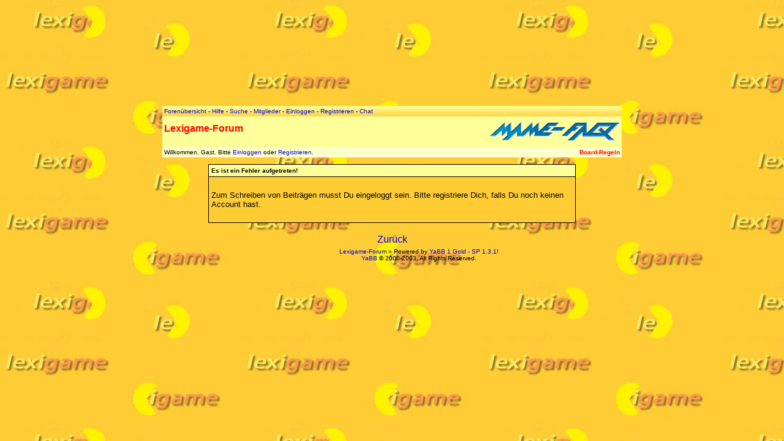

--- FILE ---
content_type: text/html; charset=ISO-8859-1
request_url: http://www.lexigame.de/board/YaBB.cgi?board=mame;action=post;num=1342440441;title=Antwort+absenden
body_size: 3877
content:
<html>

<head>

<title>

Lexigame-Forum - Es ist ein Fehler aufgetreten!

</title>

<link rel=stylesheet type="text/css" href="style.css">

</head>



<body bgcolor="#ffcc33" background="bg.jpg" bgproperties="fixed">



<table width=100% height=80% border=0><tr><td align=center>
<table width=750 border=0><tr><td align=center>



<table width=750 cellpadding=3 cellspacing=0 border=0>

<tr><td colspan=2><img src="spacer.gif" height="15" width="1"></td></tr>

<tr><td background="tbg.gif" colspan=2><p><a href="http://www.lexigame.de/board/YaBB.cgi"><font size="1" class="imgmenu">Forenübersicht</font></a> - <a href="index.htm" target="_blank" style="cursor:help;"><font size="1" class="imgmenu">Hilfe</font></a> - <a href="http://www.lexigame.de/board/YaBB.cgi?board=mame;action=search"><font size="1" class="imgmenu">Suche</font></a></a> - <a href="http://www.lexigame.de/board/YaBB.cgi?action=mlall"><font size="1" class="imgmenu">Mitglieder</font></a> - <a href="http://www.lexigame.de/board/YaBB.cgi?action=login"><font size="1" class="imgmenu">Einloggen</font></a> - <a href="http://www.lexigame.de/board/YaBB.cgi?board=mame;action=register"><font size="1" class="imgmenu">Registrieren</font></a> - <a href="http://www.insiderz.de/webchat/?channel=Lexigame.de">Chat</a></td></tr>

<tr><td bgcolor="#ffff99"><img src="spacer.gif" height="2" width="1"></td><td rowspan="3" bgcolor="#ffff99" align="right"><table cellpadding=0 cellspacing=0 border=0><a href="http://mamefaq.lexigame.de" target="_top"><img SRC="mamefaq-button.gif" border="0" width=212 height=31 alt="Alle Antworten rund um MAME"></a>
<!--<script language="JavaScript" type="text/javascript" src="/brot.php3?lang=de"></script>-->
</table></div></td></tr>

<tr><td bgcolor="#ffff99"><h1>Lexigame-Forum</td></tr>

<tr><td bgcolor="#ffff99"><img src="spacer.gif" height="1" width="1"></td></tr>

<tr><td bgcolor="#ffffcc"><p>Willkommen, Gast. Bitte <a href="http://www.lexigame.de/board/YaBB.cgi?board=mame;action=login">Einloggen</a> oder <a href="http://www.lexigame.de/board/YaBB.cgi?board=mame;action=register">Registrieren</a>. </td><td bgcolor="#ffffcc"><p class="right"><a href="#" onClick="open('rules_de.htm','forumsRegeln','toolbar=no,menubar=no,location=no,directories=no,status=no,width=500,height=400'); return true;" style="color: FF0000"><b>Board-Regeln</b></a></td></tr>

<tr><td colspan=2><img src="spacer.gif" height="5" width="1"></td></tr>

</table>




<table border=0 width="80%" cellspacing=1 bgcolor="#000000" class="bordercolor" align="center" cellpadding="4">
  <tr>
    <td class="titlebg" bgcolor="#6E94B7"><font size=2 class="text1" color="#FF0000"><b>Es ist ein Fehler aufgetreten!</b></font></td>
  </tr><tr>
    <td class="windowbg" bgcolor="#FFCC33"><BR><font size=2>Zum Schreiben von Beiträgen musst Du eingeloggt sein. Bitte registriere Dich, falls Du noch keinen Account hast.</font><BR><BR></td>
  </tr>
</table>
<center><BR><a href="javascript:history.go(-1)">Zurück</a></center>




<table width=100% cellpadding=0 cellspacing=0 border=0>



<tr><td><img src="spacer.gif" height="5" width="1"></td></tr>

<tr><td width="88"></td><td><p class="center"><a href="http://www.lexigame.de/board/YaBB.cgi"><font size="1">Lexigame-Forum</font></a> &#187; <font size="1">Powered by</font> <a href="http://www.yabbforum.com"><font size="1">YaBB 1 Gold - SP 1.3.1</font></a><font size="1">!<BR>
<a href="http://www.yabbforum.com">YaBB</a> © 2000-2003. All Rights Reserved.</font></td></tr>

</table>

<!-- Counter von http://fc.webmasterpro.de : Unsichtbarer Zähler -->
<script type="text/javascript" src="http://fc.webmasterpro.de/counter.php?name=Lexigame&style=none" id="fcScriptLexigame"></script>
<noscript><div><img src="http://fc.webmasterpro.de/as_noscript.php?name=Lexigame" alt="" /></div></noscript>

</td></tr></table>
</td></tr></table>



</body>

</html>

--- FILE ---
content_type: text/css
request_url: http://www.lexigame.de/board/style.css
body_size: 2190
content:
p, ul, ol {
 color:#000000;
 font-size:7.5pt;
 font-family:Verdana,Tahoma,Helvetica,Arial;
 text-align:justify;
}
.center { text-align:center; }
.right { text-align:right; }
.left { text-align:left; }
.small, small {
 font-size:6.5pt;
 font-family:Verdana,Tahoma,Helvetica,Arial;
}
h1 {
 color:#FF0000;
 font-size:12pt;
 font-family:Verdana,Tahoma,Helvetica,Arial;
 text-weight:bold;
}
h2 {
 color:#FF0000;
 font-size:11pt;
 font-family:Verdana,Tahoma,Helvetica,Arial;
 text-weight:bold;
}
h3 {
 color:#FF0000;
 font-family:Verdana,Tahoma,Helvetica,Arial;
 font-size:10pt;
}
h4 {
 color:#000000;
 font-size:8pt;
 font-family:Verdana,Tahoma,Helvetica,Arial;
 text-weight:bold;}

a { text-decoration:none }
a:HOVER { color: FF6666; text-decoration: underline; }

.nav          {font-style: normal; font-weight: bold; font-size: 7.5pt; color: #000000;}
.nav:link     {text-decoration: none; color: #000000;}
.nav:visited  {text-decoration: none; color: #000000;}
.nav:hover    {text-decoration: none; color: #FF6666; font-style: normal; text-decoration: underline}
.windowbg     {background-color: #ffcc33;}
.windowbg2    {background-color: #ffffcc;}
.windowbg3    {background-color: #ffff99;}
.titlebg      {background-color: #ffff99;}
.text1        {font-style: normal; font-weight: bold; font-size: 7.5pt; color: #000000;}
.text2        {font-style: normal; font-weight: normal; font-size: 7.5pt; color: #000000;}
.titletext    {font-style: normal; font-weight: bold; font-size: 8.0pt; color: #FF0000;}
.catbg        {font-size: 1; background-color: #ffff99; color: #FF4500; }
.bordercolor  {background-color: #000000;}
.quote        {font-size: 7.5pt; font-family: Verdana,Tahoma,Helvetica,Arial; color: #FFFFFF; background-color: dimgray;}
.code         {font-size: 7.5pt; font-family: Courier New; color: #000000; background-color: #FFB920;}
TD            {font-family: Verdana,Tahoma,Helvetica,Arial;}
input         {font-family: Verdana,Tahoma,Helvetica,Arial; font-size: 7.5pt; color: #000000;}
textarea      {font-family: Verdana,Tahoma,Helvetica,Arial; font-size: 7.5pt; color: #000000;}
select        {font-family: Verdana,Tahoma,Helvetica,Arial; font-size: 7.5pt; color: #000000;}